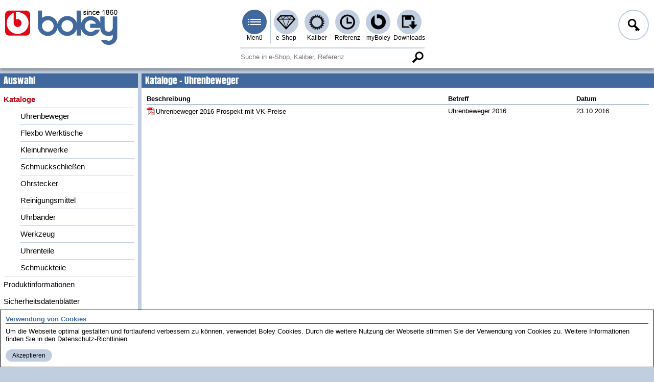

--- FILE ---
content_type: text/css
request_url: https://boley.de/style/legacy.min.css?v=UYaJI-lTpV1KOUDb_H8dT5xj0h7kBDDC_r8ORRwWigE
body_size: 1105
content:
/*!(c) 2018 klugeSoftware GmbH*/body{display:block;min-height:0}.mainmenu>.f1{-ms-grid-column-align:end}@media (max-width:699.9px){.mainmenu>.main{-ms-grid-column:6}.submenu-container{margin-left:-220px}}.search-line{-ms-filter:'progid:DXImageTransform.Microsoft.gradient(startColorstr="#00ffffff", endColorstr="#ffffff", GradientType=1)'}.search-line .search{border-color:#c1cee0}.cnt-grid-aside-left,.cnt-grid-aside-right,.cnt-grid-main{box-shadow:none}.cnt-grid{-ms-grid-columns:270px 1fr 270px;-ms-grid-rows:minmax(0px,min-content) auto}.cnt-grid-main{-ms-grid-column:1;-ms-grid-column-span:3;-ms-grid-row:1;-ms-grid-row-span:2}.cnt-grid-hero{-ms-grid-column:1;-ms-grid-column-span:3;-ms-grid-row:1;margin-bottom:7px}.cnt-grid-hero~.cnt-grid-main{-ms-grid-row:2;-ms-grid-row-span:1}.cnt-grid-aside-right{-ms-grid-column:3;-ms-grid-row:1;-ms-grid-row-span:2;margin-left:7px}.cnt-grid-aside-right~.cnt-grid-hero,.cnt-grid-aside-right~.cnt-grid-main{-ms-grid-column-span:2}.cnt-grid-aside-left{-ms-grid-column:1;-ms-grid-row:1;-ms-grid-row-span:2;margin-right:7px}.cnt-grid-aside-left~.cnt-grid-hero,.cnt-grid-aside-left~.cnt-grid-main{-ms-grid-column:2;-ms-grid-column-span:2}.cnt-grid-aside-left~.cnt-grid-aside-right~.cnt-grid-hero,.cnt-grid-aside-left~.cnt-grid-aside-right~.cnt-grid-main{-ms-grid-column-span:1}@media (max-width:599.9px){.cnt-grid{-ms-grid-columns:1fr;-ms-grid-rows:auto auto auto auto}.cnt-grid-aside-left,.cnt-grid-aside-right,.cnt-grid-hero,.cnt-grid-main{-ms-grid-column:1!important;-ms-grid-column-span:1!important;-ms-grid-row-span:1!important;margin-left:0;margin-right:0;margin-bottom:7px}.cnt-grid-hero,.cnt-grid-main{-ms-grid-row:1}.cnt-grid-hero~.cnt-grid-main{-ms-grid-row:2}.cnt-grid-aside-left{-ms-grid-row:1}.cnt-grid-aside-left~.cnt-grid-hero,.cnt-grid-aside-left~.cnt-grid-main{-ms-grid-row:2}.cnt-grid-aside-left~.cnt-grid-hero~.cnt-grid-main{-ms-grid-row:3}.cnt-grid-aside-right{-ms-grid-row:4}}.tile-grid{background-color:#fff;display:-ms-flexbox;display:flex;-ms-flex-direction:row;flex-direction:row;-ms-flex-wrap:wrap;flex-wrap:wrap;-ms-flex-align:stretch}.tile-grid>*{min-width:180px;max-width:280px;width:100%;border-top:1px solid gray;background-color:#fff}.tile-grid>:first-child{border-top:none}.tile-grid .tile{display:inline-block}.tile-cross img{display:block;margin-left:auto;margin-right:auto}.tile-cross>*{border-left:1px solid gray;vertical-align:top;margin-top:-1px;margin-left:-1px}.tile-cross>:first-child{border-top:1px solid gray}.frm .frm-lst,.frm-2prt,.frm-2prt .btn,.frm-2prt .link{display:block}.frm-ou .frm-caption,.frm-ou .subcaption{grid-column-start:1;grid-column-end:-1}.frm-ou .inp-lbl[placeholder=" "]::placeholder{display:block}.frm .frm-newrow{grid-column-start:1;position:absolute}.frm-cart,.frm-reg{display:block}.frm-cart .frm-fields,.frm-reg .frm-fields{margin-right:24px;margin-bottom:24px;max-width:600px}.frm-cart>.btn,.frm-reg>.btn{display:block}.caliber-info .detail-info{position:relative;display:-ms-flexbox;display:flex;-ms-flex-direction:row;flex-direction:row;-ms-flex-wrap:wrap;flex-wrap:wrap;-ms-flex-align:end;align-items:end}.caliber-info .detail-info .cap{-ms-flex:1 0 20%;flex:1 0 20%;min-width:130px;max-width:200px;border-bottom:none}.caliber-info .detail-info .val{-ms-flex:1 0 60%;flex:1 0 60%;border-bottom:none}.caliber-info .detail-info .val:empty::before{content:'\a0'}.caliber-info .detail-info .val::after{content:'';position:absolute;display:block;height:0;left:0;right:0;border-bottom:1.4px solid #41699d}.subgroups-shortcut{display:-ms-flexbox;display:flex;-ms-flex-direction:row;flex-direction:row;-ms-flex-wrap:wrap;flex-wrap:wrap;-ms-flex-align:stretch;align-items:flex-start}.subgroups-shortcut>*{-ms-flex:5 1 140px;flex:5 1 140px;display:inline-block;min-width:140px;max-width:220px;margin-right:10px;margin-bottom:10px}.subgroups-shortcut>*>*{display:inline-block;margin:4px auto 0}.subgroups-shortcut>*>*>img{margin-left:auto;margin-right:auto}.pager{display:-ms-flexbox;display:flex;-ms-flex-direction:row;flex-direction:row}.pager>*{margin-right:7px}

--- FILE ---
content_type: text/css
request_url: https://boley.de/style/print.min.css?v=UG9427GIoWiqKrnMdu1Sy77D2-CNma2X5ufNnN5V7rY
body_size: 838
content:
/*!(c) 2018 klugeSoftware GmbH*/body,html{background:0 0}body{display:block}@page{orphans:4;widows:2}.header{position:static}.header::before{display:none}.header>.mainmenu{padding-top:0;height:auto}.header>.mainmenu>:not(.logo){display:none;padding:0}header{position:static}.search-line{display:none}.section-content{min-height:0}.cnt-grid{display:flex;flex-direction:column}.cnt-grid-aside-left{display:none}.cnt-grid-aside-right{min-width:none;max-width:none;order:1}.tile-grid{overflow:visible;border:none;background:0 0}.tile-grid .tile[href]:focus,.tile-grid .tile[href]:hover{border:none;background:0 0}.tile-grid.tile-cross>::after{display:none}.tile-grid>*{page-break-inside:avoid}.btn,.tile-grid>:last-child::before{display:none}.caption{color:#000;background-color:transparent;position:static;page-break-after:avoid}.caption>a,a.caption{color:#000}.subcaption{position:static;display:block;color:#000;background-color:transparent;page-break-after:avoid}.subcaption-fx{border-bottom:1px solid}.carrier::before,.prod-root{display:none}.subgroups-shortcut>*{border:none;page-break-inside:avoid;display:block}.breadcrumbs-container,.rowlink::before{display:none}@media (max-width:799px){.table-rspns{overflow:auto}.table-rspns>thead>tr>th{height:auto}.table-rspns>thead>tr>th>span{display:inline;margin-top:0;transform:none;position:static}.table-rspns>thead>tr>th:last-child{min-width:auto}}.pager,.prevnext-cnt{display:none}@media (max-width:600px){.news-slider>li{flex:0 0 calc(99% / 3);max-width:calc(99% / 3)}}@media (max-width:540px){.news-slider>li{flex-basis:calc(99% / 2);max-width:calc(99% / 2)}}.notif-msg{max-width:100%;display:block;page-break-inside:avoid}.notif-msg:first-child{display:none}.notif-day{position:static;color:#000;background-color:transparent}.notif-day::before{content:'';display:block;position:absolute;margin-top:1em;border-top:1px solid #b3b3b3;width:40%;left:30%}.notif-day>*{background-color:#fff;position:relative;padding-left:4px;padding-right:4px}.notif form,.notif input,.notif textarea{display:none}.img-host{position:static}.slider{flex-flow:wrap}.slider-host{overflow:visible}.slider-host .btns,.slider-host .slider+.knobs{display:none}.tab{background-color:transparent}.tab-list>li{display:none}.tab-list>li.active{display:block}.footer,.footer-end{display:none}.cnt-grid-main a[download][href]::after{content:" (" attr(href) ") "}